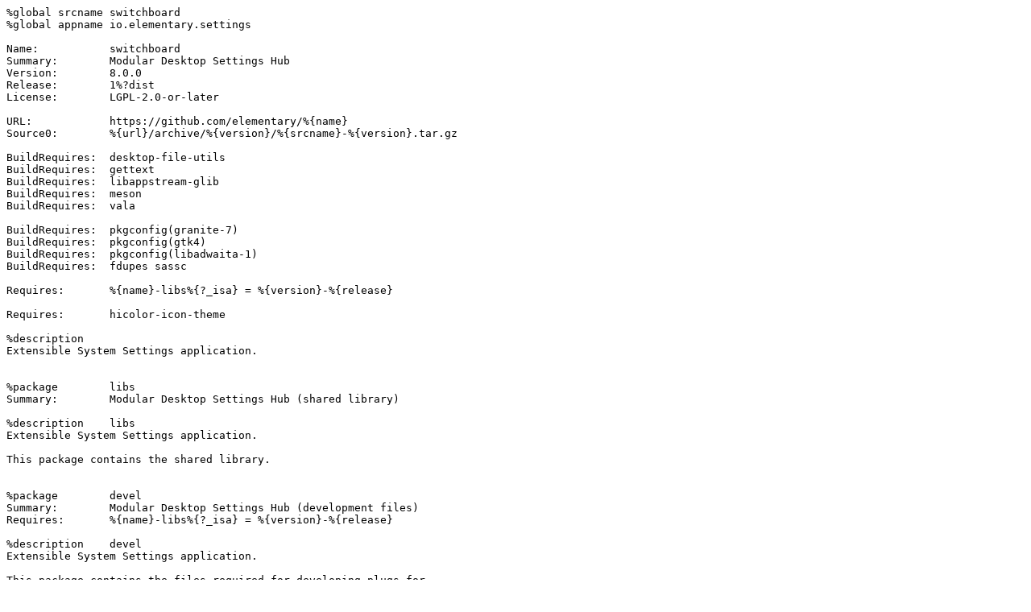

--- FILE ---
content_type: text/plain; charset=utf-8
request_url: https://raw.githubusercontent.com/terrapkg/packages/f39/anda/desktops/elementary/switchboard/switchboard.spec
body_size: 535
content:
%global srcname switchboard
%global appname io.elementary.settings

Name:           switchboard
Summary:        Modular Desktop Settings Hub
Version:        8.0.0
Release:        1%?dist
License:        LGPL-2.0-or-later

URL:            https://github.com/elementary/%{name}
Source0:        %{url}/archive/%{version}/%{srcname}-%{version}.tar.gz

BuildRequires:  desktop-file-utils
BuildRequires:  gettext
BuildRequires:  libappstream-glib
BuildRequires:  meson
BuildRequires:  vala

BuildRequires:  pkgconfig(granite-7)
BuildRequires:  pkgconfig(gtk4)
BuildRequires:  pkgconfig(libadwaita-1)
BuildRequires:  fdupes sassc

Requires:       %{name}-libs%{?_isa} = %{version}-%{release}

Requires:       hicolor-icon-theme

%description
Extensible System Settings application.


%package        libs
Summary:        Modular Desktop Settings Hub (shared library)

%description    libs
Extensible System Settings application.

This package contains the shared library.


%package        devel
Summary:        Modular Desktop Settings Hub (development files)
Requires:       %{name}-libs%{?_isa} = %{version}-%{release}

%description    devel
Extensible System Settings application.

This package contains the files required for developing plugs for
switchboard.


%prep
%autosetup -n %{srcname}-%{version} -p1


%build
%meson
%meson_build


%install
%meson_install

%find_lang %{appname}

# create plug directories
mkdir -p %{buildroot}/%{_libdir}/%{name}

mkdir -p %{buildroot}/%{_libdir}/%{name}/hardware
mkdir -p %{buildroot}/%{_libdir}/%{name}/network
mkdir -p %{buildroot}/%{_libdir}/%{name}/personal
mkdir -p %{buildroot}/%{_libdir}/%{name}/system

%fdupes %buildroot%_datadir/locale/
%fdupes %buildroot%_datadir/icons/hicolor/


%check
desktop-file-validate \
    %{buildroot}/%{_datadir}/applications/%{appname}.desktop

appstream-util validate-relax --nonet \
    %{buildroot}/%{_datadir}/metainfo/%{appname}.appdata.xml


%files -f %{appname}.lang
%doc README.md
%license COPYING
%{_bindir}/%{appname}

%{_datadir}/applications/%{appname}.desktop
%{_datadir}/glib-2.0/schemas/%{appname}.gschema.xml
%{_iconsdir}/hicolor/*/apps/%{appname}.svg
%{_datadir}/metainfo/%{appname}.appdata.xml

%files libs
%doc README.md
%license COPYING

%dir %{_libdir}/%{name}
%dir %{_libdir}/%{name}/*

%{_libdir}/lib%{name}-3.so.0
%{_libdir}/lib%{name}-3.so.2.0

%files devel
%{_includedir}/%{name}-3/

%{_libdir}/lib%{name}-3.so
%{_libdir}/pkgconfig/%{name}-3.pc

%{_datadir}/vala/vapi/%{name}-3.deps
%{_datadir}/vala/vapi/%{name}-3.vapi
